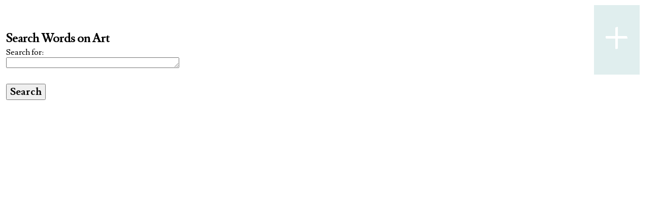

--- FILE ---
content_type: text/html; charset=utf-8
request_url: https://anthonydebarros.com/words/search/
body_size: 1127
content:
<!DOCTYPE html>
<html lang="en">
<head>
    <!-- Google Tag Manager -->
    <script>(function(w,d,s,l,i){w[l]=w[l]||[];w[l].push({'gtm.start':
      new Date().getTime(),event:'gtm.js'});var f=d.getElementsByTagName(s)[0],
      j=d.createElement(s),dl=l!='dataLayer'?'&l='+l:'';j.async=true;j.src=
      'https://www.googletagmanager.com/gtm.js?id='+i+dl;f.parentNode.insertBefore(j,f);
      })(window,document,'script','dataLayer','GTM-5MLD8S5');</script>
      <!-- End Google Tag Manager -->
    <meta http-equiv="Content-Type" content="text/html; charset=utf-8">
    <meta name="viewport" content="width=device-width">
    
    <link rel="stylesheet" type="text/css" href="/static/quotes.css" />
    <link href='https://fonts.googleapis.com/css?family=Lusitana:400,700' rel='stylesheet' type='text/css'>
    <script type="text/javascript" src="/static/js/jquery-2.2.3.min.js"></script>
    <script type="text/javascript">
      $(document).ready(function() {
         // Hide the view div
         $('div.view').hide();
         // toggle
         $('div.slide').click(function() {
           $('div.view').fadeToggle('fast', function() {
            // Done
           });
         });
      });
      </script>
    <title>Words on Art | Search</title>
    <meta name="description" content="Search Words on Art to find quotes related to music, writing, journalism and more.">
</head>
<body>
    <!-- Google Tag Manager (noscript) -->
    <noscript><iframe src="https://www.googletagmanager.com/ns.html?id=GTM-5MLD8S5"
      height="0" width="0" style="display:none;visibility:hidden"></iframe></noscript>
    <!-- End Google Tag Manager (noscript) -->

      <div class="slide" style="cursor: pointer;">+</div>
      <div class="view">
         <h2>Words on Art</h2>
         <div class="viewlist">
           <a href="/words/authors/">Authors</a><br/>
           <a href="/words/categories/">Categories</a><br/>
           <a href="/words/search/">Search</a><br/>
           <a href="/words/suggest/">Suggest</a></br>
           <a href="/words/info/">About</a><br/>
         </div>
      </div>

      <div id="container">
       <div id="header">
       </div>
            
    <h2>Search Words on Art</h2>
    <form method="post" action=""><input type="hidden" name="csrfmiddlewaretoken" value="cuYeKbPnwAp2iiPFyfJjBs1IFOCikfPNM6pOK1HtH0t8s7HJT2lNANb90ljWT2cx">
        Search for:<br/>
        <textarea name="quote" cols="40" rows="1" required id="id_quote">
</textarea><br/>
        <p><input class="button" type="submit" value="Search"></p>
    </form>
    <br/>
    

        <div id="footer">
        </div>
        </div>
    </div>
</body>
</html>


--- FILE ---
content_type: text/css
request_url: https://anthonydebarros.com/static/quotes.css
body_size: 3673
content:
body {
    margin: 0;
    font-family: 'Lusitana', Georgia, Arial, sans-serif;
    font-size: 16px;
    text-align: left;
    vertical-align: top;
    background: #FFFFFF;
}

h1 {
    font-size: 32px;
    letter-spacing: -2px;
    padding: 0 0 0 0;
    margin: 0 0 0 0;
}

h2 {
    font-family: 'Lusitana', Arial;
    font-size: 24px;
    font-weight: 700;
    letter-spacing: -1px;
    color: #000000;
    margin: 0 0 2px 0;
}

/* Links */
a {
    color: #007998;
    -webkit-transition: color 0.25s ease-in-out;
    -moz-transition: color 0.25s ease-in-out;
    -o-transition: color 0.25s ease-in-out;
    -ms-transition: color 0.25s ease-in-out;
    transition: color 0.25s ease-in-out;
    text-decoration: none;
}
a:hover,
a:focus,
a:active {
    color: rgba(0, 121, 152, 0.5);
}

p {
    padding: 10px 0 0 0;
}

input.button {
    font-family: 'Lusitana', Arial;
    font-size: 20px;
    font-weight: 700;
}

#container {
    margin: 10px 20px 0 auto;
    padding: 0 12px 0 12px;
    width: 100%;
    height: 100%;
    background: #FFFFFF;
}

/* Menu div classes */
.slide {
    font-family: 'Lusitana', Arial;
    font-size: 90px;
    float: right;
    padding: 0 20px 20px 20px;
    margin: 0 20px 0 10px;
    color: #FFFFFF;
    background-color: #E0EEEE;
}

.view {
    font-family: 'Lusitana', Arial;
    line-height: 20px;
    float: right;
    color: #FFFFFF;
    margin: 10px 10px 0 0;
}

.viewlist {
    padding: 6px 0 0 6px;
}

#header {
    width: 100%;
    height: 50px;
    font-weight: bold;
    text-align: right;
}

/* Large quote style */

#markl {
    float: left;
    font-size: 600%;
    margin: 0 6px 700px 0;
    color: #E0EEEE;
}

#quote {
    font-family: 'Lusitana', Georgia;
    font-size: 48px;
    font-weight: 400;
    letter-spacing: -1px;
    text-align: left;
    width: 90%;
    margin: 0 20px 0 0;
    padding: 90px 0 180px 0;
}

#attribute {
    font-family: 'Lusitana', Georgia;
    font-size: 28px;
    font-weight: 400;
    letter-spacing: -1px;
    text-align: left;
    padding: 8px 50px 0 0;
}

#source {
    font-family: Arial;
    font-size: 14px;
    letter-spacing: -1px;
    text-align: left;
    margin: 12px 0 0 0;
    color: #989898;
    width: 90%;
}

#tag {
    font-family: Arial;
    font-size: 14px;
    letter-spacing: -1px;
    text-align: left;
    padding: 6px 50px 0 0;
    color: #989898;
}

#social {
    text-align: left;
    width: 90%;
    clear: right;
    margin: 12px 0 12px 0;
}

#reloader {
    margin: 60px 0 0 0;
    padding 0;
}

/* Item list style */

#list {
    font-family: 'Lusitana', Georgia, Arial;
    font-size: 18px;
    text-align: left;
    width: 90%;
    margin: 90px 12px 180px 12px;
}

#list ul {
    list-style-type: none;
    margin-left: 0;
    padding-left: 1em;
    text-indent: -1em;
}

#list ul li {
    padding: 4px 0 3px 0;
    line-height: 20px;
}

#sectiondescriptor {
    font-family: 'Lusitana', Georgia, Arial;
    font-size: 26px;
    letter-spacing: -1px;
    text-align: left;
}

/* Button */

.btn {
    background-color: #007998;
    -moz-border-radius: 4px;
    -webkit-border-radius: 4px;
    border: none;
    border-radius: 4px;
    display: inline-block;
    cursor: pointer;
    color: #ffffff;
    font-family: Arial;
    font-size: 14px;
    padding: 6px 10px;
    text-decoration: none;
}
.btn:hover {
    background-color: #007998;
}
.btn:active {
    position: relative;
    top: 1px;
}

/* Miscellany */

#footer {
    width: 100%;
    height: 180px;
}

#message {
    font-family: Arial;
    color: #F80000;
    width: 100%;
    height: 14px;
    margin: 6px 0 6px 0;
}

#about {
    font-family: 'Lusitana', Georgia, Arial;
    font-size: 16px;
    text-align: left;
    width: 90%;
    margin: 90px 12px 180px 12px;
    padding: 0 20px 0 0;
}
